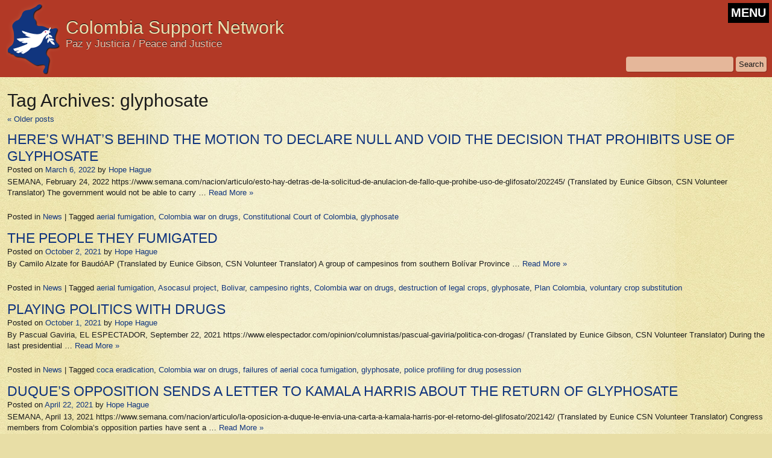

--- FILE ---
content_type: text/html; charset=UTF-8
request_url: https://colombiasupport.net/tag/glyphosate/
body_size: 7792
content:
<!DOCTYPE html>
<html lang="en-US" class="no-js">
<head>
	<meta charset="UTF-8" />
	<title>
	  glyphosate | Colombia Support Network	</title>
	<link rel="profile" href="http://gmpg.org/xfn/11" />
	<meta name="description" content="Colombia Support Network - Paz y Justicia / Peace and Justice">
	<meta name="author" content="Colombia Support Network">
	
	<meta name="viewport" content="width=device-width, initial-scale=1.0">
	
	<link rel="shortcut icon" href="/favicon.ico">
	<link rel="stylesheet" type="text/css" media="all" href="https://colombiasupport.net/wp-content/themes/csn/style.css" />
		<!--[if IE]>
			<link rel="stylesheet" type="text/css" media="all" href="https://colombiasupport.net/wp-content/themes/csn/styleIE.css" />
		<![endif]-->
		<!--[if lte IE 7]>
			<link rel="stylesheet" type="text/css" media="all" href="https://colombiasupport.net/wp-content/themes/csn/styleIE7.css" />
		<![endif]-->
<meta name='robots' content='max-image-preview:large' />
<link rel="alternate" type="application/rss+xml" title="Colombia Support Network &raquo; Feed" href="https://colombiasupport.net/feed/" />
<link rel="alternate" type="application/rss+xml" title="Colombia Support Network &raquo; Comments Feed" href="https://colombiasupport.net/comments/feed/" />
<link rel="alternate" type="application/rss+xml" title="Colombia Support Network &raquo; glyphosate Tag Feed" href="https://colombiasupport.net/tag/glyphosate/feed/" />
<link rel='stylesheet' id='wp-block-library-css' href='https://colombiasupport.net/wp-includes/css/dist/block-library/style.min.css?ver=6.1.9' type='text/css' media='all' />
<link rel='stylesheet' id='classic-theme-styles-css' href='https://colombiasupport.net/wp-includes/css/classic-themes.min.css?ver=1' type='text/css' media='all' />
<style id='global-styles-inline-css' type='text/css'>
body{--wp--preset--color--black: #000000;--wp--preset--color--cyan-bluish-gray: #abb8c3;--wp--preset--color--white: #ffffff;--wp--preset--color--pale-pink: #f78da7;--wp--preset--color--vivid-red: #cf2e2e;--wp--preset--color--luminous-vivid-orange: #ff6900;--wp--preset--color--luminous-vivid-amber: #fcb900;--wp--preset--color--light-green-cyan: #7bdcb5;--wp--preset--color--vivid-green-cyan: #00d084;--wp--preset--color--pale-cyan-blue: #8ed1fc;--wp--preset--color--vivid-cyan-blue: #0693e3;--wp--preset--color--vivid-purple: #9b51e0;--wp--preset--gradient--vivid-cyan-blue-to-vivid-purple: linear-gradient(135deg,rgba(6,147,227,1) 0%,rgb(155,81,224) 100%);--wp--preset--gradient--light-green-cyan-to-vivid-green-cyan: linear-gradient(135deg,rgb(122,220,180) 0%,rgb(0,208,130) 100%);--wp--preset--gradient--luminous-vivid-amber-to-luminous-vivid-orange: linear-gradient(135deg,rgba(252,185,0,1) 0%,rgba(255,105,0,1) 100%);--wp--preset--gradient--luminous-vivid-orange-to-vivid-red: linear-gradient(135deg,rgba(255,105,0,1) 0%,rgb(207,46,46) 100%);--wp--preset--gradient--very-light-gray-to-cyan-bluish-gray: linear-gradient(135deg,rgb(238,238,238) 0%,rgb(169,184,195) 100%);--wp--preset--gradient--cool-to-warm-spectrum: linear-gradient(135deg,rgb(74,234,220) 0%,rgb(151,120,209) 20%,rgb(207,42,186) 40%,rgb(238,44,130) 60%,rgb(251,105,98) 80%,rgb(254,248,76) 100%);--wp--preset--gradient--blush-light-purple: linear-gradient(135deg,rgb(255,206,236) 0%,rgb(152,150,240) 100%);--wp--preset--gradient--blush-bordeaux: linear-gradient(135deg,rgb(254,205,165) 0%,rgb(254,45,45) 50%,rgb(107,0,62) 100%);--wp--preset--gradient--luminous-dusk: linear-gradient(135deg,rgb(255,203,112) 0%,rgb(199,81,192) 50%,rgb(65,88,208) 100%);--wp--preset--gradient--pale-ocean: linear-gradient(135deg,rgb(255,245,203) 0%,rgb(182,227,212) 50%,rgb(51,167,181) 100%);--wp--preset--gradient--electric-grass: linear-gradient(135deg,rgb(202,248,128) 0%,rgb(113,206,126) 100%);--wp--preset--gradient--midnight: linear-gradient(135deg,rgb(2,3,129) 0%,rgb(40,116,252) 100%);--wp--preset--duotone--dark-grayscale: url('#wp-duotone-dark-grayscale');--wp--preset--duotone--grayscale: url('#wp-duotone-grayscale');--wp--preset--duotone--purple-yellow: url('#wp-duotone-purple-yellow');--wp--preset--duotone--blue-red: url('#wp-duotone-blue-red');--wp--preset--duotone--midnight: url('#wp-duotone-midnight');--wp--preset--duotone--magenta-yellow: url('#wp-duotone-magenta-yellow');--wp--preset--duotone--purple-green: url('#wp-duotone-purple-green');--wp--preset--duotone--blue-orange: url('#wp-duotone-blue-orange');--wp--preset--font-size--small: 13px;--wp--preset--font-size--medium: 20px;--wp--preset--font-size--large: 36px;--wp--preset--font-size--x-large: 42px;--wp--preset--spacing--20: 0.44rem;--wp--preset--spacing--30: 0.67rem;--wp--preset--spacing--40: 1rem;--wp--preset--spacing--50: 1.5rem;--wp--preset--spacing--60: 2.25rem;--wp--preset--spacing--70: 3.38rem;--wp--preset--spacing--80: 5.06rem;}:where(.is-layout-flex){gap: 0.5em;}body .is-layout-flow > .alignleft{float: left;margin-inline-start: 0;margin-inline-end: 2em;}body .is-layout-flow > .alignright{float: right;margin-inline-start: 2em;margin-inline-end: 0;}body .is-layout-flow > .aligncenter{margin-left: auto !important;margin-right: auto !important;}body .is-layout-constrained > .alignleft{float: left;margin-inline-start: 0;margin-inline-end: 2em;}body .is-layout-constrained > .alignright{float: right;margin-inline-start: 2em;margin-inline-end: 0;}body .is-layout-constrained > .aligncenter{margin-left: auto !important;margin-right: auto !important;}body .is-layout-constrained > :where(:not(.alignleft):not(.alignright):not(.alignfull)){max-width: var(--wp--style--global--content-size);margin-left: auto !important;margin-right: auto !important;}body .is-layout-constrained > .alignwide{max-width: var(--wp--style--global--wide-size);}body .is-layout-flex{display: flex;}body .is-layout-flex{flex-wrap: wrap;align-items: center;}body .is-layout-flex > *{margin: 0;}:where(.wp-block-columns.is-layout-flex){gap: 2em;}.has-black-color{color: var(--wp--preset--color--black) !important;}.has-cyan-bluish-gray-color{color: var(--wp--preset--color--cyan-bluish-gray) !important;}.has-white-color{color: var(--wp--preset--color--white) !important;}.has-pale-pink-color{color: var(--wp--preset--color--pale-pink) !important;}.has-vivid-red-color{color: var(--wp--preset--color--vivid-red) !important;}.has-luminous-vivid-orange-color{color: var(--wp--preset--color--luminous-vivid-orange) !important;}.has-luminous-vivid-amber-color{color: var(--wp--preset--color--luminous-vivid-amber) !important;}.has-light-green-cyan-color{color: var(--wp--preset--color--light-green-cyan) !important;}.has-vivid-green-cyan-color{color: var(--wp--preset--color--vivid-green-cyan) !important;}.has-pale-cyan-blue-color{color: var(--wp--preset--color--pale-cyan-blue) !important;}.has-vivid-cyan-blue-color{color: var(--wp--preset--color--vivid-cyan-blue) !important;}.has-vivid-purple-color{color: var(--wp--preset--color--vivid-purple) !important;}.has-black-background-color{background-color: var(--wp--preset--color--black) !important;}.has-cyan-bluish-gray-background-color{background-color: var(--wp--preset--color--cyan-bluish-gray) !important;}.has-white-background-color{background-color: var(--wp--preset--color--white) !important;}.has-pale-pink-background-color{background-color: var(--wp--preset--color--pale-pink) !important;}.has-vivid-red-background-color{background-color: var(--wp--preset--color--vivid-red) !important;}.has-luminous-vivid-orange-background-color{background-color: var(--wp--preset--color--luminous-vivid-orange) !important;}.has-luminous-vivid-amber-background-color{background-color: var(--wp--preset--color--luminous-vivid-amber) !important;}.has-light-green-cyan-background-color{background-color: var(--wp--preset--color--light-green-cyan) !important;}.has-vivid-green-cyan-background-color{background-color: var(--wp--preset--color--vivid-green-cyan) !important;}.has-pale-cyan-blue-background-color{background-color: var(--wp--preset--color--pale-cyan-blue) !important;}.has-vivid-cyan-blue-background-color{background-color: var(--wp--preset--color--vivid-cyan-blue) !important;}.has-vivid-purple-background-color{background-color: var(--wp--preset--color--vivid-purple) !important;}.has-black-border-color{border-color: var(--wp--preset--color--black) !important;}.has-cyan-bluish-gray-border-color{border-color: var(--wp--preset--color--cyan-bluish-gray) !important;}.has-white-border-color{border-color: var(--wp--preset--color--white) !important;}.has-pale-pink-border-color{border-color: var(--wp--preset--color--pale-pink) !important;}.has-vivid-red-border-color{border-color: var(--wp--preset--color--vivid-red) !important;}.has-luminous-vivid-orange-border-color{border-color: var(--wp--preset--color--luminous-vivid-orange) !important;}.has-luminous-vivid-amber-border-color{border-color: var(--wp--preset--color--luminous-vivid-amber) !important;}.has-light-green-cyan-border-color{border-color: var(--wp--preset--color--light-green-cyan) !important;}.has-vivid-green-cyan-border-color{border-color: var(--wp--preset--color--vivid-green-cyan) !important;}.has-pale-cyan-blue-border-color{border-color: var(--wp--preset--color--pale-cyan-blue) !important;}.has-vivid-cyan-blue-border-color{border-color: var(--wp--preset--color--vivid-cyan-blue) !important;}.has-vivid-purple-border-color{border-color: var(--wp--preset--color--vivid-purple) !important;}.has-vivid-cyan-blue-to-vivid-purple-gradient-background{background: var(--wp--preset--gradient--vivid-cyan-blue-to-vivid-purple) !important;}.has-light-green-cyan-to-vivid-green-cyan-gradient-background{background: var(--wp--preset--gradient--light-green-cyan-to-vivid-green-cyan) !important;}.has-luminous-vivid-amber-to-luminous-vivid-orange-gradient-background{background: var(--wp--preset--gradient--luminous-vivid-amber-to-luminous-vivid-orange) !important;}.has-luminous-vivid-orange-to-vivid-red-gradient-background{background: var(--wp--preset--gradient--luminous-vivid-orange-to-vivid-red) !important;}.has-very-light-gray-to-cyan-bluish-gray-gradient-background{background: var(--wp--preset--gradient--very-light-gray-to-cyan-bluish-gray) !important;}.has-cool-to-warm-spectrum-gradient-background{background: var(--wp--preset--gradient--cool-to-warm-spectrum) !important;}.has-blush-light-purple-gradient-background{background: var(--wp--preset--gradient--blush-light-purple) !important;}.has-blush-bordeaux-gradient-background{background: var(--wp--preset--gradient--blush-bordeaux) !important;}.has-luminous-dusk-gradient-background{background: var(--wp--preset--gradient--luminous-dusk) !important;}.has-pale-ocean-gradient-background{background: var(--wp--preset--gradient--pale-ocean) !important;}.has-electric-grass-gradient-background{background: var(--wp--preset--gradient--electric-grass) !important;}.has-midnight-gradient-background{background: var(--wp--preset--gradient--midnight) !important;}.has-small-font-size{font-size: var(--wp--preset--font-size--small) !important;}.has-medium-font-size{font-size: var(--wp--preset--font-size--medium) !important;}.has-large-font-size{font-size: var(--wp--preset--font-size--large) !important;}.has-x-large-font-size{font-size: var(--wp--preset--font-size--x-large) !important;}
.wp-block-navigation a:where(:not(.wp-element-button)){color: inherit;}
:where(.wp-block-columns.is-layout-flex){gap: 2em;}
.wp-block-pullquote{font-size: 1.5em;line-height: 1.6;}
</style>
<link rel='stylesheet' id='social-widget-css' href='https://colombiasupport.net/wp-content/plugins/social-media-widget-custom/social_widget.css?ver=6.1.9' type='text/css' media='all' />
<script type='text/javascript' src='https://colombiasupport.net/wp-includes/js/jquery/jquery.min.js?ver=3.6.1' id='jquery-core-js'></script>
<script type='text/javascript' src='https://colombiasupport.net/wp-includes/js/jquery/jquery-migrate.min.js?ver=3.3.2' id='jquery-migrate-js'></script>
<script type='text/javascript' src='https://colombiasupport.net/wp-content/themes/csn/js/functions.js?ver=6.1.9' id='csn-functions-js'></script>
<link rel="https://api.w.org/" href="https://colombiasupport.net/wp-json/" /><link rel="alternate" type="application/json" href="https://colombiasupport.net/wp-json/wp/v2/tags/1744" /><link rel="EditURI" type="application/rsd+xml" title="RSD" href="https://colombiasupport.net/xmlrpc.php?rsd" />
<link rel="wlwmanifest" type="application/wlwmanifest+xml" href="https://colombiasupport.net/wp-includes/wlwmanifest.xml" />
<meta name="generator" content="WordPress 6.1.9" />
	

</head>
<body class="archive tag tag-glyphosate tag-1744">
	<header>
		<div id="headerContent">
			<div id="logo">
				<a href="https://colombiasupport.net"><img src="https://colombiasupport.net/wp-content/themes/csn/images/logo.png" alt="Colombia Support Network">
				<h1 class="title">Colombia Support Network</h1>
				<h5 class="tagline">Paz y Justicia / Peace and Justice</h5></a>
			</div><!--/logo-->
			<button id="menu-toggle" class="menu-toggle">MENU</button>
			<div id="search">
				<form role="search" method="get" id="searchform" class="searchform" action="https://colombiasupport.net/">
				<div>
					<label class="screen-reader-text" for="s">Search for:</label>
					<input type="text" value="" name="s" id="s" />
					<input type="submit" id="searchsubmit" value="Search" />
				</div>
			</form>			</div><!--/search-->
			<nav>
				<div class="menu-header"><ul id="menu-menu-with-submenus" class="menu"><li id="menu-item-3495" class="menu-item menu-item-type-post_type menu-item-object-page menu-item-home menu-item-3495"><a href="https://colombiasupport.net/">Home</a></li>
<li id="menu-item-2513" class="menu-item menu-item-type-post_type menu-item-object-page menu-item-has-children menu-item-2513"><a href="https://colombiasupport.net/about-us/">About Us</a>
<ul class="sub-menu">
	<li id="menu-item-2521" class="menu-item menu-item-type-post_type menu-item-object-page menu-item-2521"><a href="https://colombiasupport.net/about-us/chapters/central-new-york/">Central New York / Movimiento Campesino de Cajibio (Cauca)</a></li>
	<li id="menu-item-2518" class="menu-item menu-item-type-post_type menu-item-object-page menu-item-2518"><a href="https://colombiasupport.net/about-us/chapters/dane-county/">Dane County / The Peace Community of San José de Apartadó</a></li>
	<li id="menu-item-2519" class="menu-item menu-item-type-post_type menu-item-object-page menu-item-2519"><a href="https://colombiasupport.net/about-us/chapters/kansas-city/">Kansas City / The Emberá-Chamí Community in the Putumayo</a></li>
	<li id="menu-item-2520" class="menu-item menu-item-type-post_type menu-item-object-page menu-item-2520"><a href="https://colombiasupport.net/about-us/chapters/uw-badgers/">UW-Badgers</a></li>
</ul>
</li>
<li id="menu-item-2514" class="menu-item menu-item-type-post_type menu-item-object-page menu-item-2514"><a href="https://colombiasupport.net/about-us/about-colombia/">About Colombia</a></li>
<li id="menu-item-2523" class="menu-item menu-item-type-post_type menu-item-object-page menu-item-has-children menu-item-2523"><a href="https://colombiasupport.net/take-action/">Action</a>
<ul class="sub-menu">
	<li id="menu-item-2510" class="menu-item menu-item-type-post_type menu-item-object-page menu-item-2510"><a href="https://colombiasupport.net/take-action/join-csn/">Join CSN</a></li>
	<li id="menu-item-2524" class="menu-item menu-item-type-post_type menu-item-object-page menu-item-2524"><a href="https://colombiasupport.net/take-action/donate/">Donate</a></li>
	<li id="menu-item-2525" class="menu-item menu-item-type-post_type menu-item-object-page menu-item-2525"><a href="https://colombiasupport.net/take-action/contact-us/">Contact Us</a></li>
</ul>
</li>
<li id="menu-item-2528" class="menu-item menu-item-type-taxonomy menu-item-object-category menu-item-2528"><a href="https://colombiasupport.net/category/action/">Urgent Actions and Statements</a></li>
<li id="menu-item-2526" class="menu-item menu-item-type-taxonomy menu-item-object-category menu-item-2526"><a href="https://colombiasupport.net/category/news/">News</a></li>
<li id="menu-item-3282" class="menu-item menu-item-type-taxonomy menu-item-object-category menu-item-3282"><a href="https://colombiasupport.net/category/newsletter/">Newsletter</a></li>
<li id="menu-item-2530" class="menu-item menu-item-type-taxonomy menu-item-object-category menu-item-2530"><a href="https://colombiasupport.net/category/special-reports/">Special Reports</a></li>
<li id="menu-item-2527" class="menu-item menu-item-type-taxonomy menu-item-object-category menu-item-2527"><a href="https://colombiasupport.net/category/editorials/">Editorials</a></li>
<li id="menu-item-2531" class="menu-item menu-item-type-taxonomy menu-item-object-category menu-item-2531"><a href="https://colombiasupport.net/category/events/">Events</a></li>
<li id="menu-item-3280" class="menu-item menu-item-type-post_type menu-item-object-page menu-item-3280"><a href="https://colombiasupport.net/topics/">Topics</a></li>
<li id="menu-item-3281" class="menu-item menu-item-type-post_type menu-item-object-page menu-item-3281"><a href="https://colombiasupport.net/other-resources/">Other Resources</a></li>
</ul></div>			</nav>
		</div><!--/headerContent-->

	</header>
	<div id="contentContainer">
		<div id="content">
					<div id="sideBox" class="widgetContainer"></div><!--/sideBox-->					<h2 class="page-title">Tag Archives: <span>glyphosate</span></h2>
					
	<div id="nav-above" class="navigation">
		<div class="nav-previous alignleft"><a href="https://colombiasupport.net/tag/glyphosate/page/2/" ><span class="meta-nav">&laquo;</span> Older posts</a></div>
		<div class="nav-next alignright"></div>
	</div><!-- #nav-above -->





			<div id="post-5386" class="story post-5386 post type-post status-publish format-standard hentry category-news tag-aerial-fumigation tag-colombia-war-on-drugs tag-constitutional-court-of-colombia tag-glyphosate">
										<h4 class="entry-title"><a href="https://colombiasupport.net/2022/03/heres-whats-behind-the-motion-to-declare-null-and-void-the-decision-that-prohibits-use-of-glyphosate/" title="Permalink to HERE’S WHAT’S BEHIND THE MOTION TO DECLARE NULL AND VOID THE DECISION THAT PROHIBITS USE OF GLYPHOSATE" rel="bookmark">HERE’S WHAT’S BEHIND THE MOTION TO DECLARE NULL AND VOID THE DECISION THAT PROHIBITS USE OF GLYPHOSATE</a></h4>

			<div class="entry-meta">
				<span class="meta-prep meta-prep-author">Posted on</span> <a href="https://colombiasupport.net/2022/03/heres-whats-behind-the-motion-to-declare-null-and-void-the-decision-that-prohibits-use-of-glyphosate/" title="3:34 pm" rel="bookmark"><span class="entry-date">March 6, 2022</span></a> <span class="meta-sep"> by </span> <span class="author vcard"><a class="url fn n" href="https://colombiasupport.net/author/hahague/" title="View all posts by Hope Hague">Hope Hague</a></span>			</div><!-- .entry-meta -->

				<div class="entry-summary">
				<p>SEMANA, February 24, 2022 https://www.semana.com/nacion/articulo/esto-hay-detras-de-la-solicitud-de-anulacion-de-fallo-que-prohibe-uso-de-glifosato/202245/ (Translated by Eunice Gibson, CSN Volunteer Translator) The government would not be able to carry &hellip;  <a href="https://colombiasupport.net/2022/03/heres-whats-behind-the-motion-to-declare-null-and-void-the-decision-that-prohibits-use-of-glyphosate/" class="readmore">Read More&nbsp;&raquo;</a></p>
			</div><!-- .entry-summary -->
	
			<div class="entry-utility">
									<span class="cat-links">
						<span class="entry-utility-prep entry-utility-prep-cat-links">Posted in </span> <a href="https://colombiasupport.net/category/news/" rel="category tag">News</a>					</span>
					<span class="meta-sep">|</span>
													<span class="tag-links">
						<span class="entry-utility-prep entry-utility-prep-tag-links">Tagged </span> <a href="https://colombiasupport.net/tag/aerial-fumigation/" rel="tag">aerial fumigation</a>, <a href="https://colombiasupport.net/tag/colombia-war-on-drugs/" rel="tag">Colombia war on drugs</a>, <a href="https://colombiasupport.net/tag/constitutional-court-of-colombia/" rel="tag">Constitutional Court of Colombia</a>, <a href="https://colombiasupport.net/tag/glyphosate/" rel="tag">glyphosate</a>					</span>

															</div><!-- .entry-utility -->
		</div><!-- #post-## -->

		
	



			<div id="post-5182" class="story post-5182 post type-post status-publish format-standard hentry category-news tag-aerial-fumigation tag-asocasul-project tag-bolivar tag-campesino-rights tag-colombia-war-on-drugs tag-destruction-of-legal-crops tag-glyphosate tag-plan-colombia tag-voluntary-crop-substitution">
										<h4 class="entry-title"><a href="https://colombiasupport.net/2021/10/the-people-they-fumigated/" title="Permalink to THE PEOPLE THEY FUMIGATED" rel="bookmark">THE PEOPLE THEY FUMIGATED</a></h4>

			<div class="entry-meta">
				<span class="meta-prep meta-prep-author">Posted on</span> <a href="https://colombiasupport.net/2021/10/the-people-they-fumigated/" title="6:00 pm" rel="bookmark"><span class="entry-date">October 2, 2021</span></a> <span class="meta-sep"> by </span> <span class="author vcard"><a class="url fn n" href="https://colombiasupport.net/author/hahague/" title="View all posts by Hope Hague">Hope Hague</a></span>			</div><!-- .entry-meta -->

				<div class="entry-summary">
				<p>By Camilo Alzate for BaudóAP (Translated by Eunice Gibson, CSN Volunteer Translator) A group of campesinos from southern Bolívar Province &hellip;  <a href="https://colombiasupport.net/2021/10/the-people-they-fumigated/" class="readmore">Read More&nbsp;&raquo;</a></p>
			</div><!-- .entry-summary -->
	
			<div class="entry-utility">
									<span class="cat-links">
						<span class="entry-utility-prep entry-utility-prep-cat-links">Posted in </span> <a href="https://colombiasupport.net/category/news/" rel="category tag">News</a>					</span>
					<span class="meta-sep">|</span>
													<span class="tag-links">
						<span class="entry-utility-prep entry-utility-prep-tag-links">Tagged </span> <a href="https://colombiasupport.net/tag/aerial-fumigation/" rel="tag">aerial fumigation</a>, <a href="https://colombiasupport.net/tag/asocasul-project/" rel="tag">Asocasul project</a>, <a href="https://colombiasupport.net/tag/bolivar/" rel="tag">Bolivar</a>, <a href="https://colombiasupport.net/tag/campesino-rights/" rel="tag">campesino rights</a>, <a href="https://colombiasupport.net/tag/colombia-war-on-drugs/" rel="tag">Colombia war on drugs</a>, <a href="https://colombiasupport.net/tag/destruction-of-legal-crops/" rel="tag">destruction of legal crops</a>, <a href="https://colombiasupport.net/tag/glyphosate/" rel="tag">glyphosate</a>, <a href="https://colombiasupport.net/tag/plan-colombia/" rel="tag">Plan Colombia</a>, <a href="https://colombiasupport.net/tag/voluntary-crop-substitution/" rel="tag">voluntary crop substitution</a>					</span>

															</div><!-- .entry-utility -->
		</div><!-- #post-## -->

		
	



			<div id="post-5175" class="story post-5175 post type-post status-publish format-standard hentry category-news tag-coca-eradication tag-colombia-war-on-drugs tag-failures-of-aerial-coca-fumigation tag-glyphosate tag-police-profiling-for-drug-posession">
										<h4 class="entry-title"><a href="https://colombiasupport.net/2021/10/drug-politics/" title="Permalink to PLAYING POLITICS WITH DRUGS" rel="bookmark">PLAYING POLITICS WITH DRUGS</a></h4>

			<div class="entry-meta">
				<span class="meta-prep meta-prep-author">Posted on</span> <a href="https://colombiasupport.net/2021/10/drug-politics/" title="8:57 pm" rel="bookmark"><span class="entry-date">October 1, 2021</span></a> <span class="meta-sep"> by </span> <span class="author vcard"><a class="url fn n" href="https://colombiasupport.net/author/hahague/" title="View all posts by Hope Hague">Hope Hague</a></span>			</div><!-- .entry-meta -->

				<div class="entry-summary">
				<p>By Pascual Gaviria, EL ESPECTADOR, September 22, 2021 https://www.elespectador.com/opinion/columnistas/pascual-gaviria/politica-con-drogas/ (Translated by Eunice Gibson, CSN Volunteer Translator) During the last presidential &hellip;  <a href="https://colombiasupport.net/2021/10/drug-politics/" class="readmore">Read More&nbsp;&raquo;</a></p>
			</div><!-- .entry-summary -->
	
			<div class="entry-utility">
									<span class="cat-links">
						<span class="entry-utility-prep entry-utility-prep-cat-links">Posted in </span> <a href="https://colombiasupport.net/category/news/" rel="category tag">News</a>					</span>
					<span class="meta-sep">|</span>
													<span class="tag-links">
						<span class="entry-utility-prep entry-utility-prep-tag-links">Tagged </span> <a href="https://colombiasupport.net/tag/coca-eradication/" rel="tag">coca eradication</a>, <a href="https://colombiasupport.net/tag/colombia-war-on-drugs/" rel="tag">Colombia war on drugs</a>, <a href="https://colombiasupport.net/tag/failures-of-aerial-coca-fumigation/" rel="tag">failures of aerial coca fumigation</a>, <a href="https://colombiasupport.net/tag/glyphosate/" rel="tag">glyphosate</a>, <a href="https://colombiasupport.net/tag/police-profiling-for-drug-posession/" rel="tag">police profiling for drug posession</a>					</span>

															</div><!-- .entry-utility -->
		</div><!-- #post-## -->

		
	



			<div id="post-4927" class="story post-4927 post type-post status-publish format-standard hentry category-news tag-aerial-fumigation tag-colombia tag-colombia-war-on-drugs tag-duque-opposition tag-glyphosate tag-letter-to-kamala-harris tag-peace-agreement tag-us-foreign-policy-toward-latin-america">
										<h4 class="entry-title"><a href="https://colombiasupport.net/2021/04/duques-opposition-sends-a-letter-to-kamala-harris-about-the-return-of-glyphosate/" title="Permalink to DUQUE’S OPPOSITION SENDS A LETTER TO KAMALA HARRIS ABOUT THE RETURN OF GLYPHOSATE" rel="bookmark">DUQUE’S OPPOSITION SENDS A LETTER TO KAMALA HARRIS ABOUT THE RETURN OF GLYPHOSATE</a></h4>

			<div class="entry-meta">
				<span class="meta-prep meta-prep-author">Posted on</span> <a href="https://colombiasupport.net/2021/04/duques-opposition-sends-a-letter-to-kamala-harris-about-the-return-of-glyphosate/" title="9:14 pm" rel="bookmark"><span class="entry-date">April 22, 2021</span></a> <span class="meta-sep"> by </span> <span class="author vcard"><a class="url fn n" href="https://colombiasupport.net/author/hahague/" title="View all posts by Hope Hague">Hope Hague</a></span>			</div><!-- .entry-meta -->

				<div class="entry-summary">
				<p>SEMANA, April 13, 2021 https://www.semana.com/nacion/articulo/la-oposicion-a-duque-le-envia-una-carta-a-kamala-harris-por-el-retorno-del-glifosato/202142/ (Translated by Eunice CSN Volunteer Translator) Congress members from Colombia’s opposition parties have sent a &hellip;  <a href="https://colombiasupport.net/2021/04/duques-opposition-sends-a-letter-to-kamala-harris-about-the-return-of-glyphosate/" class="readmore">Read More&nbsp;&raquo;</a></p>
			</div><!-- .entry-summary -->
	
			<div class="entry-utility">
									<span class="cat-links">
						<span class="entry-utility-prep entry-utility-prep-cat-links">Posted in </span> <a href="https://colombiasupport.net/category/news/" rel="category tag">News</a>					</span>
					<span class="meta-sep">|</span>
													<span class="tag-links">
						<span class="entry-utility-prep entry-utility-prep-tag-links">Tagged </span> <a href="https://colombiasupport.net/tag/aerial-fumigation/" rel="tag">aerial fumigation</a>, <a href="https://colombiasupport.net/tag/colombia/" rel="tag">Colombia</a>, <a href="https://colombiasupport.net/tag/colombia-war-on-drugs/" rel="tag">Colombia war on drugs</a>, <a href="https://colombiasupport.net/tag/duque-opposition/" rel="tag">Duque opposition</a>, <a href="https://colombiasupport.net/tag/glyphosate/" rel="tag">glyphosate</a>, <a href="https://colombiasupport.net/tag/letter-to-kamala-harris/" rel="tag">letter to Kamala Harris</a>, <a href="https://colombiasupport.net/tag/peace-agreement/" rel="tag">Peace Agreement</a>, <a href="https://colombiasupport.net/tag/us-foreign-policy-toward-latin-america/" rel="tag">US foreign policy toward Latin America</a>					</span>

															</div><!-- .entry-utility -->
		</div><!-- #post-## -->

		
	



			<div id="post-4913" class="story post-4913 post type-post status-publish format-standard hentry category-news tag-anla tag-coca-eradication tag-colombian-government tag-glyphosate tag-national-environmental-license-authority tag-resume-aerial-fumigation">
										<h4 class="entry-title"><a href="https://colombiasupport.net/2021/04/anla-director-talks-about-his-support-for-a-fumigation-plan/" title="Permalink to ANLA DIRECTOR TALKS ABOUT HIS SUPPORT FOR A FUMIGATION PLAN" rel="bookmark">ANLA DIRECTOR TALKS ABOUT HIS SUPPORT FOR A FUMIGATION PLAN</a></h4>

			<div class="entry-meta">
				<span class="meta-prep meta-prep-author">Posted on</span> <a href="https://colombiasupport.net/2021/04/anla-director-talks-about-his-support-for-a-fumigation-plan/" title="9:02 pm" rel="bookmark"><span class="entry-date">April 16, 2021</span></a> <span class="meta-sep"> by </span> <span class="author vcard"><a class="url fn n" href="https://colombiasupport.net/author/hahague/" title="View all posts by Hope Hague">Hope Hague</a></span>			</div><!-- .entry-meta -->

				<div class="entry-summary">
				<p>EL TIEMPO, April 14, 2021 https://www.eltiempo.com/vida/medio-ambiente/director-de-la-anla-habla-sobre-su-aval-a-plan-de-fumigaciones-581022 (Translated by Eunice Gibson, CSN Volunteer Translator) Rodrigo Suárez insists that he made the &hellip;  <a href="https://colombiasupport.net/2021/04/anla-director-talks-about-his-support-for-a-fumigation-plan/" class="readmore">Read More&nbsp;&raquo;</a></p>
			</div><!-- .entry-summary -->
	
			<div class="entry-utility">
									<span class="cat-links">
						<span class="entry-utility-prep entry-utility-prep-cat-links">Posted in </span> <a href="https://colombiasupport.net/category/news/" rel="category tag">News</a>					</span>
					<span class="meta-sep">|</span>
													<span class="tag-links">
						<span class="entry-utility-prep entry-utility-prep-tag-links">Tagged </span> <a href="https://colombiasupport.net/tag/anla/" rel="tag">ANLA</a>, <a href="https://colombiasupport.net/tag/coca-eradication/" rel="tag">coca eradication</a>, <a href="https://colombiasupport.net/tag/colombian-government/" rel="tag">Colombian Government</a>, <a href="https://colombiasupport.net/tag/glyphosate/" rel="tag">glyphosate</a>, <a href="https://colombiasupport.net/tag/national-environmental-license-authority/" rel="tag">National Environmental License Authority</a>, <a href="https://colombiasupport.net/tag/resume-aerial-fumigation/" rel="tag">resume aerial fumigation</a>					</span>

															</div><!-- .entry-utility -->
		</div><!-- #post-## -->

		
	



			<div id="post-4907" class="story post-4907 post type-post status-publish format-standard hentry category-news tag-colombia tag-colombia-us-relations tag-failures-of-aerial-coca-fumigation tag-glyphosate tag-rural-poverty tag-war-on-drugs">
										<h4 class="entry-title"><a href="https://colombiasupport.net/2021/04/supporting-fumigation-with-glyphosate-would-send-a-message-of-cruelty-organizations-tell-biden/" title="Permalink to “SUPPORTING FUMIGATION WITH GLYPHOSATE WOULD SEND A MESSAGE OF CRUELTY,” ORGANIZATIONS TELL BIDEN" rel="bookmark">“SUPPORTING FUMIGATION WITH GLYPHOSATE WOULD SEND A MESSAGE OF CRUELTY,” ORGANIZATIONS TELL BIDEN</a></h4>

			<div class="entry-meta">
				<span class="meta-prep meta-prep-author">Posted on</span> <a href="https://colombiasupport.net/2021/04/supporting-fumigation-with-glyphosate-would-send-a-message-of-cruelty-organizations-tell-biden/" title="10:21 pm" rel="bookmark"><span class="entry-date">April 14, 2021</span></a> <span class="meta-sep"> by </span> <span class="author vcard"><a class="url fn n" href="https://colombiasupport.net/author/hahague/" title="View all posts by Hope Hague">Hope Hague</a></span>			</div><!-- .entry-meta -->

				<div class="entry-summary">
				<p>EL ESPECTADOR, March 29, 2021 https://www.elespectador.com/colombia2020/pais/apoyar-fumigacion-con-glifosato-envia-un-mensaje-de-crueldad-organizaciones-a-biden/ (Translated by Eunice Gibson, CSN Volunteer Translator) In a letter they sent to the &hellip;  <a href="https://colombiasupport.net/2021/04/supporting-fumigation-with-glyphosate-would-send-a-message-of-cruelty-organizations-tell-biden/" class="readmore">Read More&nbsp;&raquo;</a></p>
			</div><!-- .entry-summary -->
	
			<div class="entry-utility">
									<span class="cat-links">
						<span class="entry-utility-prep entry-utility-prep-cat-links">Posted in </span> <a href="https://colombiasupport.net/category/news/" rel="category tag">News</a>					</span>
					<span class="meta-sep">|</span>
													<span class="tag-links">
						<span class="entry-utility-prep entry-utility-prep-tag-links">Tagged </span> <a href="https://colombiasupport.net/tag/colombia/" rel="tag">Colombia</a>, <a href="https://colombiasupport.net/tag/colombia-us-relations/" rel="tag">Colombia-US relations</a>, <a href="https://colombiasupport.net/tag/failures-of-aerial-coca-fumigation/" rel="tag">failures of aerial coca fumigation</a>, <a href="https://colombiasupport.net/tag/glyphosate/" rel="tag">glyphosate</a>, <a href="https://colombiasupport.net/tag/rural-poverty/" rel="tag">rural poverty</a>, <a href="https://colombiasupport.net/tag/war-on-drugs/" rel="tag">War on Drugs</a>					</span>

															</div><!-- .entry-utility -->
		</div><!-- #post-## -->

		
	



			<div id="post-4850" class="story post-4850 post type-post status-publish format-standard hentry category-news tag-colombian-peace-process tag-failures-of-aerial-coca-fumigation tag-glyphosate">
										<h4 class="entry-title"><a href="https://colombiasupport.net/2021/03/the-great-mistake-of-going-back-to-fumigating-crops-that-are-raised-for-illegal-uses/" title="Permalink to THE GREAT MISTAKE OF GOING BACK TO FUMIGATING CROPS THAT ARE RAISED FOR ILLEGAL USES" rel="bookmark">THE GREAT MISTAKE OF GOING BACK TO FUMIGATING CROPS THAT ARE RAISED FOR ILLEGAL USES</a></h4>

			<div class="entry-meta">
				<span class="meta-prep meta-prep-author">Posted on</span> <a href="https://colombiasupport.net/2021/03/the-great-mistake-of-going-back-to-fumigating-crops-that-are-raised-for-illegal-uses/" title="8:54 pm" rel="bookmark"><span class="entry-date">March 14, 2021</span></a> <span class="meta-sep"> by </span> <span class="author vcard"><a class="url fn n" href="https://colombiasupport.net/author/hahague/" title="View all posts by Hope Hague">Hope Hague</a></span>			</div><!-- .entry-meta -->

				<div class="entry-summary">
				<p>By Ariel Ávila, EL ESPECTADOR, March 3, 2021 https://www.elespectador.com/opinion/el-gran-error-de-regresar-a-las-fumigaciones-de-cultivos-de-uso-ilicito/ (Translated by Eunice Gibson, CSN Volunteer Translator) The Iván Duque administration &hellip;  <a href="https://colombiasupport.net/2021/03/the-great-mistake-of-going-back-to-fumigating-crops-that-are-raised-for-illegal-uses/" class="readmore">Read More&nbsp;&raquo;</a></p>
			</div><!-- .entry-summary -->
	
			<div class="entry-utility">
									<span class="cat-links">
						<span class="entry-utility-prep entry-utility-prep-cat-links">Posted in </span> <a href="https://colombiasupport.net/category/news/" rel="category tag">News</a>					</span>
					<span class="meta-sep">|</span>
													<span class="tag-links">
						<span class="entry-utility-prep entry-utility-prep-tag-links">Tagged </span> <a href="https://colombiasupport.net/tag/colombian-peace-process/" rel="tag">Colombian Peace Process</a>, <a href="https://colombiasupport.net/tag/failures-of-aerial-coca-fumigation/" rel="tag">failures of aerial coca fumigation</a>, <a href="https://colombiasupport.net/tag/glyphosate/" rel="tag">glyphosate</a>					</span>

															</div><!-- .entry-utility -->
		</div><!-- #post-## -->

		
	



			<div id="post-4848" class="story post-4848 post type-post status-publish format-standard hentry category-news tag-aerial-fumigation tag-colombian-government tag-glyphosate tag-peace-agreement tag-urgent-call-from-un-rapporteurs">
										<h4 class="entry-title"><a href="https://colombiasupport.net/2021/03/the-colombian-government-rejects-the-urgent-call-from-united-nations-rapporteurs-regarding-aerial-aspersion-with-glyphosate/" title="Permalink to THE COLOMBIAN GOVERNMENT REJECTS THE URGENT CALL FROM UNITED NATIONS RAPPORTEURS REGARDING AERIAL ASPERSION WITH GLYPHOSATE" rel="bookmark">THE COLOMBIAN GOVERNMENT REJECTS THE URGENT CALL FROM UNITED NATIONS RAPPORTEURS REGARDING AERIAL ASPERSION WITH GLYPHOSATE</a></h4>

			<div class="entry-meta">
				<span class="meta-prep meta-prep-author">Posted on</span> <a href="https://colombiasupport.net/2021/03/the-colombian-government-rejects-the-urgent-call-from-united-nations-rapporteurs-regarding-aerial-aspersion-with-glyphosate/" title="8:46 pm" rel="bookmark"><span class="entry-date">March 14, 2021</span></a> <span class="meta-sep"> by </span> <span class="author vcard"><a class="url fn n" href="https://colombiasupport.net/author/hahague/" title="View all posts by Hope Hague">Hope Hague</a></span>			</div><!-- .entry-meta -->

				<div class="entry-summary">
				<p>INFOBAE[1], March 8, 2021 https://www.infobae.com/america/colombia/2021/03/08/el-gobierno-colombiano-rechazo-llamado-urgente-de-relatores-de-la-onu-sobre-aspersion-aerea-con-glifosato/?outputType=amp-type (Translated by Eunice Gibson, CSN Volunteer Translator) The international agency sent a letter in December, &hellip;  <a href="https://colombiasupport.net/2021/03/the-colombian-government-rejects-the-urgent-call-from-united-nations-rapporteurs-regarding-aerial-aspersion-with-glyphosate/" class="readmore">Read More&nbsp;&raquo;</a></p>
			</div><!-- .entry-summary -->
	
			<div class="entry-utility">
									<span class="cat-links">
						<span class="entry-utility-prep entry-utility-prep-cat-links">Posted in </span> <a href="https://colombiasupport.net/category/news/" rel="category tag">News</a>					</span>
					<span class="meta-sep">|</span>
													<span class="tag-links">
						<span class="entry-utility-prep entry-utility-prep-tag-links">Tagged </span> <a href="https://colombiasupport.net/tag/aerial-fumigation/" rel="tag">aerial fumigation</a>, <a href="https://colombiasupport.net/tag/colombian-government/" rel="tag">Colombian Government</a>, <a href="https://colombiasupport.net/tag/glyphosate/" rel="tag">glyphosate</a>, <a href="https://colombiasupport.net/tag/peace-agreement/" rel="tag">Peace Agreement</a>, <a href="https://colombiasupport.net/tag/urgent-call-from-un-rapporteurs/" rel="tag">Urgent call from UN Rapporteurs</a>					</span>

															</div><!-- .entry-utility -->
		</div><!-- #post-## -->

		
	



			<div id="post-4781" class="story post-4781 post type-post status-publish format-standard hentry category-news tag-ambassador-goldberg tag-colombia-us-relations tag-colombian-peace-process tag-environment tag-glyphosate tag-illegal-armed-groups tag-murders-of-social-leaders tag-narco-terrorism tag-venezuela">
										<h4 class="entry-title"><a href="https://colombiasupport.net/2021/01/we-are-going-to-talk-with-the-government-in-order-to-increase-support-for-the-peace-united-states-ambassador-philip-goldberg-urges-more-attention-to-massacres-and-the-killing-of-leaders/" title="Permalink to WE ARE GOING TO TALK WITH THE GOVERNMENT IN ORDER TO INCREASE SUPPORT FOR THE PEACE United States Ambassador Philip Goldberg urges more attention to massacres and the killing of leaders" rel="bookmark">WE ARE GOING TO TALK WITH THE GOVERNMENT IN ORDER TO INCREASE SUPPORT FOR THE PEACE United States Ambassador Philip Goldberg urges more attention to massacres and the killing of leaders</a></h4>

			<div class="entry-meta">
				<span class="meta-prep meta-prep-author">Posted on</span> <a href="https://colombiasupport.net/2021/01/we-are-going-to-talk-with-the-government-in-order-to-increase-support-for-the-peace-united-states-ambassador-philip-goldberg-urges-more-attention-to-massacres-and-the-killing-of-leaders/" title="9:29 pm" rel="bookmark"><span class="entry-date">January 31, 2021</span></a> <span class="meta-sep"> by </span> <span class="author vcard"><a class="url fn n" href="https://colombiasupport.net/author/hahague/" title="View all posts by Hope Hague">Hope Hague</a></span>			</div><!-- .entry-meta -->

				<div class="entry-summary">
				<p>By Sandra Ramírez and Eduard Soto, EL TIEMPO, January 24, 2021 https://www.eltiempo.com/mundo/eeuu-y-canada/estados-unidos-entrevista-con-el-embajador-goldberg-sobre-relaciones-con-joe-biden-562292 (Translated by Eunice Gibson, CSN Volunteer Translator) With &hellip;  <a href="https://colombiasupport.net/2021/01/we-are-going-to-talk-with-the-government-in-order-to-increase-support-for-the-peace-united-states-ambassador-philip-goldberg-urges-more-attention-to-massacres-and-the-killing-of-leaders/" class="readmore">Read More&nbsp;&raquo;</a></p>
			</div><!-- .entry-summary -->
	
			<div class="entry-utility">
									<span class="cat-links">
						<span class="entry-utility-prep entry-utility-prep-cat-links">Posted in </span> <a href="https://colombiasupport.net/category/news/" rel="category tag">News</a>					</span>
					<span class="meta-sep">|</span>
													<span class="tag-links">
						<span class="entry-utility-prep entry-utility-prep-tag-links">Tagged </span> <a href="https://colombiasupport.net/tag/ambassador-goldberg/" rel="tag">Ambassador Goldberg</a>, <a href="https://colombiasupport.net/tag/colombia-us-relations/" rel="tag">Colombia-US relations</a>, <a href="https://colombiasupport.net/tag/colombian-peace-process/" rel="tag">Colombian Peace Process</a>, <a href="https://colombiasupport.net/tag/environment/" rel="tag">Environment</a>, <a href="https://colombiasupport.net/tag/glyphosate/" rel="tag">glyphosate</a>, <a href="https://colombiasupport.net/tag/illegal-armed-groups/" rel="tag">illegal armed groups</a>, <a href="https://colombiasupport.net/tag/murders-of-social-leaders/" rel="tag">murders of social leaders</a>, <a href="https://colombiasupport.net/tag/narco-terrorism/" rel="tag">narco-terrorism</a>, <a href="https://colombiasupport.net/tag/venezuela/" rel="tag">Venezuela</a>					</span>

															</div><!-- .entry-utility -->
		</div><!-- #post-## -->

		
	



			<div id="post-4746" class="story post-4746 post type-post status-publish format-standard hentry category-news tag-colombia-war-on-drugs tag-environmental-management-plan-for-the-eradication-of-illegal-plantings-with-glyphosate tag-glyphosate tag-international-consensus-on-aerial-fumigation tag-pecig tag-voluntary-crop-substitution">
										<h4 class="entry-title"><a href="https://colombiasupport.net/2020/12/todays-drug-policy-and-yesterdays-glyphosate-aerial-fumigation-is-facing-a-very-different-moment-in-the-world-and-in-the-country-with-regard-to-drug-policy-and-its-limits/" title="Permalink to TODAY’S DRUG POLICY AND YESTERDAY’S GLYPHOSATE Aerial fumigation is facing a very different moment in the world and in the country with regard to drug policy and its limits." rel="bookmark">TODAY’S DRUG POLICY AND YESTERDAY’S GLYPHOSATE Aerial fumigation is facing a very different moment in the world and in the country with regard to drug policy and its limits.</a></h4>

			<div class="entry-meta">
				<span class="meta-prep meta-prep-author">Posted on</span> <a href="https://colombiasupport.net/2020/12/todays-drug-policy-and-yesterdays-glyphosate-aerial-fumigation-is-facing-a-very-different-moment-in-the-world-and-in-the-country-with-regard-to-drug-policy-and-its-limits/" title="12:19 pm" rel="bookmark"><span class="entry-date">December 24, 2020</span></a> <span class="meta-sep"> by </span> <span class="author vcard"><a class="url fn n" href="https://colombiasupport.net/author/hahague/" title="View all posts by Hope Hague">Hope Hague</a></span>			</div><!-- .entry-meta -->

				<div class="entry-summary">
				<p>By Isabel Pereira,* Dejusticia, December 16, 2020 (Translated by Eunice Gibson, CSN Volunteer Translator) This Saturday, December 19, in Florencia, &hellip;  <a href="https://colombiasupport.net/2020/12/todays-drug-policy-and-yesterdays-glyphosate-aerial-fumigation-is-facing-a-very-different-moment-in-the-world-and-in-the-country-with-regard-to-drug-policy-and-its-limits/" class="readmore">Read More&nbsp;&raquo;</a></p>
			</div><!-- .entry-summary -->
	
			<div class="entry-utility">
									<span class="cat-links">
						<span class="entry-utility-prep entry-utility-prep-cat-links">Posted in </span> <a href="https://colombiasupport.net/category/news/" rel="category tag">News</a>					</span>
					<span class="meta-sep">|</span>
													<span class="tag-links">
						<span class="entry-utility-prep entry-utility-prep-tag-links">Tagged </span> <a href="https://colombiasupport.net/tag/colombia-war-on-drugs/" rel="tag">Colombia war on drugs</a>, <a href="https://colombiasupport.net/tag/environmental-management-plan-for-the-eradication-of-illegal-plantings-with-glyphosate/" rel="tag">Environmental Management Plan for the Eradication of Illegal Plantings with Glyphosate</a>, <a href="https://colombiasupport.net/tag/glyphosate/" rel="tag">glyphosate</a>, <a href="https://colombiasupport.net/tag/international-consensus-on-aerial-fumigation/" rel="tag">international consensus on aerial fumigation</a>, <a href="https://colombiasupport.net/tag/pecig/" rel="tag">PECIG</a>, <a href="https://colombiasupport.net/tag/voluntary-crop-substitution/" rel="tag">voluntary crop substitution</a>					</span>

															</div><!-- .entry-utility -->
		</div><!-- #post-## -->

		
	

				<div id="nav-below" class="navigation">
					<div class="nav-previous alignleft"><a href="https://colombiasupport.net/tag/glyphosate/page/2/" ><span class="meta-nav">&laquo;</span> Older posts</a></div>
					<div class="nav-next alignright"></div>
				</div><!-- #nav-below -->
			
		</div><!--/content-->
	</div><!--/contentContainer-->

	<footer>
		<div id="footerContent">
			&copy;2026 Colombia Support Network		</div>
		<div id="footerWidgets"> 
			<div class="footerWidget"><div class="socialmedia-buttons smw_left"><a href="http://www.facebook.com/ColombiaSupportNetwork" rel="nofollow" target="_blank"><img width="32" height="32" src="https://colombiasupport.net/wp-content/plugins/social-media-widget-custom/images/default/32/facebook.png" 
				alt="Follow Us on Facebook" 
				title="Follow Us on Facebook" style="opacity: 0.8; -moz-opacity: 0.8;" class="fade" /></a></div></div>		</div><!--/footerWidgets-->
	</footer>


</body>
</html>